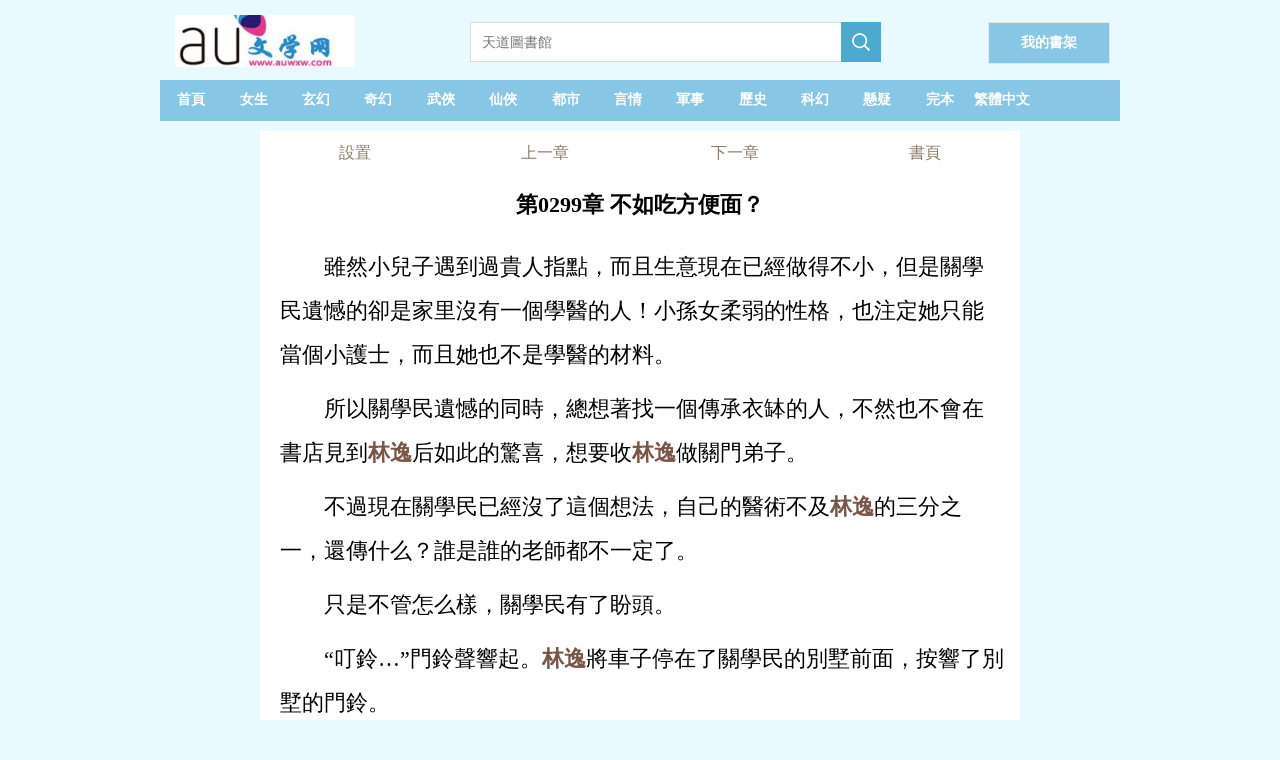

--- FILE ---
content_type: text/html;charset=utf-8
request_url: https://tw.auwxw.com/auread/20728_329.html
body_size: 12642
content:

<!DOCTYPE html>

<html lang="zh-Hant">
<head>
    <meta http-equiv="Content-Type" content="text/html; charset=utf-8" />
    <title>校花的貼身高手  第0299章 不如吃方便面？  哎呦文學網</title>
    <meta name="keywords" content="校花的貼身高手目錄,最近更新章節，免費閱讀,小說校花的貼身高手,校花的貼身高手最新章節,校花的貼身高手txt" />
    <meta name="description" content="第0299章 不如吃方便面？校花的貼身高手TXT在線閱讀,無線移動閱讀-哎呦文學網" />
    <meta name="format-detection" content="telephone=no">
    <meta name="viewport" content="width=device-width,initial-scale=1,user-scalable=no">
    <script src="/js/jquery.js"></script>
    <script type="text/javascript">
        var mouseY = 0;
        var ChapterTitle = "第0299章 不如吃方便面？";
        var BookInfo = "";
        var TargetUrl = "";
        var TxtContents = "";
        var IsSettingPanelShow = false;
        var BookName = "校花的貼身高手";
        var names = ["林逸"];
        var prevpage ="/auread/20728_328.html";
var nextpage ="/auread/20728_330.html";
var chapterpage ="/aubook/20728.html";
        var Domain = "";

        $(window).keydown(function (event) {
            switch (event.keyCode) {
                case 37:
                    window.top.location = prevpage;
                    break;
                case 39:
                    window.top.location = nextpage;
                    break;
                case 13:
                    if (event.keyCode == 13) {
                        window.top.location = "/aubook/20728.html";
                        return false;
                    }
            }
        });

        var xmlhttp; if (window.XMLHttpRequest) { xmlhttp = new XMLHttpRequest(); } else { xmlhttp = new ActiveXObject("Microsoft.XMLHTTP"); }

        var ScrollNum = 1;

        var LoadCount = 0;

        var ReadSetting = { "fontsize": "18px", "fontweight": "bold", "ModeName": "NormalMode", "Brightness": "0.5", "UseFullScreen": "0" };

        //黑夜模式
        var NightMode = { "color": "#8A7B66", "bgcolor": "#000" };

        //懷舊紙張
        var NPZMode = { "color": "#000", "bgimg": "url(/images/fg_hz.png)" };

        //淡藍海洋
        var BlueMode = { "color": "#000", "bgimg": "url(/images/fg_dl.png)" };

        //粉紅世家
        var PinkMode = { "color": "#000", "bgimg": "url(/images/fg_hf.png)" };

        //灰色世界
        var NormalMode = { "color": "#000", "bgcolor": "#f4f4f4" };

        //白雪天地
        var WhiteMode = { "color": "#000", "bgcolor": "#fff" };

        //明黃清俊
        var YellowMode = { "color": "#000", "bgcolor": "#faf7ed", "bgimg": "url(/images/fg_mh.png)" };

        const synth = window.speechSynthesis;
        var al_voice = null;

        var VLang = "";
        var VVoiceURI = "";
        var VRate = 1;
        var VPitch = 1;
        var UserVoiceObj = null;
        var TxtIdNum = [35];
        var IsPalyingVoice = false;

        var CurrentId = 0;
        var IsCanResume = false;

        $(document).ready(function () {

            try {
                var MinSize = parseInt($(window).width());

                if (MinSize > parseInt($(window).height())) {
                    MinSize = parseInt($(window).height());
                }
            }
            catch (e) {
            }

            replaceHtmlContents(names);

            $("#Lab_Contents").click(function (evt) {
                if (IsSettingPanelShow) {
                    ShowSettingPanel();
                }
                else {
                    mouseY = evt.pageY;
                    autoScroll();
                    mouseY = 0;
                }
            });



            if ('speechSynthesis' in window) {

                $("#Btn_PlayVoice").show();

                //console.log("List_Voice.show");

                synth.addEventListener("voiceschanged", () => {
                    if (!al_voice) {
                        al_voice = synth.getVoices();
                    }
                });

                //多一種嘗試
                synth.onvoiceschanged = () => {
                    if (!al_voice) {
                        al_voice = synth.getVoices();
                    }
                };

                document.addEventListener("visibilitychange", () => {

                    if (document.hidden) {
                        if (IsPalyingVoice) {
                            IsCanResume = true;
                        }
                    }
                    else {
                        if (IsPalyingVoice) {
                            IsCanResume = false;

                            if (CurrentId + 3 > TxtIdNum) {
                                return;
                            }

                            synth.cancel();

                            DoResumeTalk();
                        }
                    }
                })

                $("#List_Voice").change(function () {
                    var val = $("#List_Voice").val();

                    al_voice.forEach(e => {

                        if (e.name === val) {

                            VLang = e.lang;

                            VVoiceURI = e.name;

                            UserVoiceObj = e;
                        }
                    })

                    SaveSetting();

                    synth.cancel();

                    DoTalkParam();
                }
                );

                $("#List_Rate").change(function () {
                    VRate = $("#List_Rate").val();
                    synth.cancel();
                    DoTalkParam();

                    SaveSetting();

                    getSupportVoices();
                }
                );

                $("#List_Pitch").change(function () {

                    VPitch = $("#List_Pitch").val();

                    synth.cancel();
                    DoTalkParam();

                    SaveSetting();

                    getSupportVoices();
                }
                );

                setTimeout(getSupportVoices, 2000);

                synth.cancel();
            }

            setTimeout(ProRead, 2000);

            try {
                doReadStyle();
            }
            catch (e) {

            }

            $.getScript("/Count.aspx?bookid=20728&chapterid=329&title=第0299章 不如吃方便面？&referer=" + escape(document.referrer));

        });

        function getSupportVoices() {

            var dropdown = $("#List_Voice");

            var optionsCount = dropdown.find("option").length;
            if (optionsCount > 1) {
                return;
            }

            if (!al_voice) {
                al_voice = synth.getVoices();
            }

            if (!al_voice) {
                console.log("null");
                return;
            }

            al_voice.forEach(function (e) {
                var vname = e.name;

                if (e.lang.indexOf("zh-") > -1 || e.lang.indexOf("zh_") > -1 || e.lang.indexOf("ZH-") > -1 || e.lang.indexOf("ZH_") > -1) {
                    //下拉框文字
                    var ListMsg = e.name.replace("- Chinese (Simplified, PRC)", "普通話").replace("- Chinese (Cantonese Traditional)", "廣東話")
                        .replace("- Chinese (Hong Kong)", "香港").replace("- Chinese (Mainland)", "普通話").replace("- Chinese (Zhongyuan Mandarin Shaanxi)", "陜西話")
                        .replace("- Chinese (Northeastern Mandarin)", "東北話").replace("- Chinese (Taiwan)", "臺灣話").replace("- Chinese (Taiwanese Mandarin)", "臺灣普通話")
                        .replace("(Natural)", "").replace(" Online", "").trim();

                    var IsSelect = "";

                    if (e.name == VVoiceURI) {
                        IsSelect = "selected";
                    }

                    if (e.localService) {
                        var option = "<option value='" + e.name + "' " + IsSelect + ">本地:" + ListMsg + "</option>";
                        $("#List_Voice").append(option);
                    }
                    else {

                        var option = "<option value='" + e.name + "' " + IsSelect + ">遠程:" + ListMsg + "</option>";
                        $("#List_Voice").append(option);
                    }
                }
            })
        }

        function DoTalk() {

            synth.cancel();

            DoSpeak("哎呦文學網", false, 0);

            DoSpeak("校花的貼身高手", false, 0);

            DoSpeak("第0299章 不如吃方便面？", false, 0);

            InitParamColor();

            DoTalkParam();
        }

        function DoTalkParam() {


            for (var i = CurrentId; i < TxtIdNum; i++) {
                var msg = $("#txt_" + i).text();

                if (msg.length > 0) {
                    DoSpeak(msg, true, i);
                }
            }
        }

        function DoTalkPrev() {
            synth.cancel();

            InitParamColor();

            if (CurrentId > 0) {
                CurrentId--;
            }

            DoTalkParam();
        }

        function DoTalkNext() {
            synth.cancel();

            InitParamColor();

            CurrentId++;

            DoTalkParam();
        }

        function InitParamColor() {
            for (var i = 0; i < TxtIdNum; i++) {
                $("#txt_" + i).removeAttr("style");
            }
        }

        function DoSpeak(msg, isParam, paramId) {
            try {
                IsPalyingVoice = true;

                var vo = new SpeechSynthesisUtterance();

                var LastScrollTime = new Date();

                //聲音基礎控制
                vo.volume = 1; // 聲音的音量，區間范圍是0到1，默認是1。
                vo.rate = VRate;// 設置播放語速，范圍：0.1 - 10之間    正常為1倍播放
                vo.pitch = VPitch; // 表示說話的音高，數值，范圍從0（最小）到2（最大）。默認值為1。

                //朗讀聲音選擇
                vo.lang = VLang; // 使用的語言，字符串， 例如："zh-cn"
                vo.voiceURI = VVoiceURI;


                if (!UserVoiceObj) {
                    al_voice.forEach(e => {

                        if (e.name === VVoiceURI) {

                            VLang = e.lang;

                            VVoiceURI = e.name;

                            UserVoiceObj = e;
                        }
                    })
                }

                vo.voice = UserVoiceObj;

                vo.onend = (event) => {

                    //計數器加1
                    if (isParam) {
                        $("#txt_" + paramId).removeAttr("style");
                        $("#txt_" + paramId).text(msg);
                    }
                }

                vo.onstart = (event) => {

                    if (isParam) {
                        CurrentId = paramId;

                        $("#txt_" + CurrentId).attr("style", "color:red;");

                        if ($("#txt_" + paramId).offset().top - $(document).scrollTop() + 150 > $(window).height()) {
                            $(document).scrollTop($("#txt_" + paramId).offset().top - 80);
                        }
                    }

                }

                vo.onerror = (event) => {
                    console.log('onerror' + event.msg);
                }

                vo.onpause = (event) => {
                }

                vo.onresume = (event) => {
                }

                vo.onboundary = (event) => {
                    if (isParam) {
                        var cmsg = "";
                        if (event.charIndex + 1 < msg.length) {
                            cmsg = msg.substring(0, event.charIndex)
                                + "<span  id='SpanReadTag" + paramId + "' style='color:yellow;'>" + msg.substring(event.charIndex, event.charIndex + 2) + "</span>"
                                + msg.substring(event.charIndex + 2);
                        }
                        else {
                            cmsg = msg.substring(0, event.charIndex) + "<span id='SpanReadTag" + paramId + "' style='color:yellow;'>" + msg.substring(event.charIndex, event.charIndex + 1) + "</span>";
                        }

                        $("#txt_" + paramId).html(cmsg);

                        //動態滾動當前閱讀標簽到舒服的可視位置
                        var timeNow = new Date();

                        if (timeNow - LastScrollTime > 10 * 1000) {

                            if ($("#SpanReadTag" + paramId).offset().top - $(document).scrollTop() + 150 > $(window).height()) {
                                $(document).scrollTop($("#SpanReadTag" + paramId).offset().top - 80);
                            }

                            LastScrollTime = new Date();
                        }
                    }
                }
                vo.text = msg;

                synth.speak(vo);
            }
            catch
            {

            }
        }

        function DoPauseTalk() {
            synth.pause();

            IsCanResume = true;
        }

        function DoResumeTalk() {

            if (IsCanResume) {
                synth.resume();

                IsCanResume = false;
            }
            else {
                DoTalkParam();
            }
        }

        function DoCancelTalk() {
            synth.cancel();
        }

        function count() {
            try {

            }
            catch (e) {
            }
        }

        function ProRead() {
            try { xmlhttp.open("GET", nextpage, true); xmlhttp.send(); } catch (e) { }
        }

        function doReadStyle() {
            $("body").removeClass();

            var CacheStyle = getCookie("MySetting");

            if (!CacheStyle) {

                ReadSetting.fontsize = "22px";

                ReadSetting.fontweight = "normal";

                if ($(window).width() < 600) {
                    ReadSetting.ModeName = "WhiteMode";
                }
                else {
                    ReadSetting.ModeName = "WhiteMode";
                }


                ReadSetting.Brightness = "0";

                ReadSetting.VLang = "";
                ReadSetting.VVoiceURI = "";
                ReadSetting.VRate = 1;
                ReadSetting.VPitch = 1;

            }
            else {
                ReadSetting = eval("(" + CacheStyle + ")");
            }

            $("#Lab_Contents").css("font-size", ReadSetting.fontsize);

            if (ReadSetting.fontsize == "26px") {
                $("#Lab_Contents").css("line-height", "52px");
            }
            else if (ReadSetting.fontsize == "24px") {
                $("#Lab_Contents").css("line-height", "48px");
            }
            else if (ReadSetting.fontsize == "22px") {
                $("#Lab_Contents").css("line-height", "44px");
            }
            else if (ReadSetting.fontsize == "20px") {
                $("#Lab_Contents").css("line-height", "40px");
            }
            else if (ReadSetting.fontsize == "18px") {
                $("#Lab_Contents").css("line-height", "36px");
            }
            else {
                $("#Lab_Contents").css("line-height", "32px");
            }

            $("#Lab_Contents").css("font-weight", ReadSetting.fontweight);

            doChangeMode();


            //從cookie獲取語音設置
            VLang = ReadSetting.VLang;
            VVoiceURI = ReadSetting.VVoiceURI;
            VRate = ReadSetting.VRate;
            VPitch = ReadSetting.VPitch;


            $("#List_Rate").val(VRate);
            $("#List_Pitch").val(VPitch);
        }

        function doChangeMode() {

            $("#TopPanel").css("color", "");
            $("#TopPanel").css("background-color", "");
            $("#TopPanel").css("border-bottom", "");
            $("#PanBottom").css("color", "");
            $("#PanBottom").css("background-color", "");
            $("#PanBottom").css("border-top", "");

            $("#PageBody").css("backgrouond-repeat", "repeat-y");

            if (ReadSetting.ModeName == "NightMode") {
                //無背景圖
                $("#PageBody").css("color", NightMode.color);
                $("#PageBody").css("background-color", NightMode.bgcolor);
                $("#PageBody").css("background-image", "");
                $("#TopPanel").css("color", NightMode.color);
                $("#TopPanel").css("background-color", NightMode.bgcolor);
                $("#TopPanel").css("border-bottom", "1px solid #8A7B66");

                $("#PanBottom").css("color", NightMode.color);
                $("#PanBottom").css("background-color", NightMode.bgcolor);
                $("#PanBottom").css("border-top", "1px solid #8A7B66");
            }
            else if (ReadSetting.ModeName == "NPZMode") {
                $("#PageBody").css("background-color", "#FEF5CA");
                $("#PageBody").css("color", NPZMode.color);
                $("#PageBody").css("background-image", NPZMode.bgimg);
            }
            else if (ReadSetting.ModeName == "BlueMode") {
                $("#PageBody").css("background-color", "");
                $("#PageBody").css("color", BlueMode.color);
                $("#PageBody").css("background-image", BlueMode.bgimg);
            }
            else if (ReadSetting.ModeName == "PinkMode") {
                $("#PageBody").css("background-color", "");
                $("#PageBody").css("color", PinkMode.color);
                $("#PageBody").css("background-image", PinkMode.bgimg);
            }
            else if (ReadSetting.ModeName == "NormalMode") {
                //無背景圖
                $("#PageBody").css("color", NormalMode.color);
                $("#PageBody").css("background-color", NormalMode.bgcolor);
                $("#PageBody").css("background-image", "");
            }
            else if (ReadSetting.ModeName == "WhiteMode") {
                //無背景圖
                $("#PageBody").css("color", WhiteMode.color);
                $("#PageBody").css("background-color", WhiteMode.bgcolor);
                $("#PageBody").css("background-image", "");
            }
            else if (ReadSetting.ModeName == "YellowMode") {
                $("#PageBody").css("background-color", YellowMode.bgcolor);
                $("#PageBody").css("color", YellowMode.color);
                $("#PageBody").css("background-image", YellowMode.bgimg);
            }
        }

        function ChangeFontSize(obj) {

            ReadSetting.fontsize = obj;

            $("#Lab_Contents").css("font-size", obj);

            if (obj == "26px") {
                $("#Lab_Contents").css("line-height", "52px");
            }
            else if (obj == "24px") {
                $("#Lab_Contents").css("line-height", "48px");
            }
            else if (obj == "22px") {
                $("#Lab_Contents").css("line-height", "44px");
            }
            else if (obj == "20px") {
                $("#Lab_Contents").css("line-height", "40px");
            }
            else if (obj == "18px") {
                $("#Lab_Contents").css("line-height", "36px");
            }
            else {
                $("#Lab_Contents").css("line-height", "32px");
            }

            SaveSetting();
        }

        function ChangeFontWeight(obj) {
            ReadSetting.fontweight = obj;
            $("#Lab_Contents").css("font-weight", obj);
            SaveSetting();
        }

        function ChangeModeName(obj) {
            ReadSetting.ModeName = obj;
            doChangeMode();
            SaveSetting();
        }

        function SaveSetting() {
            if (ReadSetting.fontsize == null || typeof (ReadSetting.fontsize) == "undefined") {
                ReadSetting.fontsize = "18px";
            }

            if (ReadSetting.fontweight == null || typeof (ReadSetting.fontweight) == "undefined") {
                ReadSetting.fontweight = "normal";
            }

            ReadSetting.Brightness = "0";

            if (ReadSetting.ModeName == null || typeof (ReadSetting.ModeName) == "undefined") {
                ReadSetting.ModeName = "NPZMode";
            }

            var SettingString = "{\"fontsize\": \"" + ReadSetting.fontsize + "\", \"fontweight\": \"" + ReadSetting.fontweight + "\",\"Brightness\":\"" + ReadSetting.Brightness + "\", \"ModeName\": \"" + ReadSetting.ModeName + "\""
                + ",\"VLang\": \"" + VLang + "\",\"VVoiceURI\": \"" + VVoiceURI + "\",\"VRate\": \"" + VRate + "\", \"VPitch\": \"" + VPitch + "\"}";

            setCookie("MySetting", SettingString, 2 * 360 * 24 * 60 * 60);

            //console.log(SettingString);
        }

        function ShowSettingPanel() {
            if (!IsSettingPanelShow) {
                var ScrollY;
                if (window.pageYOffset) {
                    ScrollY = window.pageYOffset;
                }
                else if (document.documentElement && document.documentElement.scrollTop) {
                    ScrollY = document.documentElement.scrollTop;
                }
                else if (document.body) {
                    ScrollY = document.body.scrollTop;
                }


                $("#Pan_Top").show();

                $("#Pan_Setting").show();

                IsSettingPanelShow = true;
            }
            else {
                $("#Pan_Top").hide();
                $("#Pan_Setting").hide();
                IsSettingPanelShow = false;
            }
        }

        function autoScroll() {
            var WinHeight = $(window).height();

            var ScrollY;
            if (window.pageYOffset) {
                ScrollY = window.pageYOffset;
            }
            else if (document.documentElement && document.documentElement.scrollTop) {
                ScrollY = document.documentElement.scrollTop;
            }
            else if (document.body) {
                ScrollY = document.body.scrollTop;
            } else {
                return;
            }

            var winPosY = mouseY - ScrollY;

            if (winPosY > WinHeight * 3 / 4) {
                var newScrollY = ScrollY + WinHeight - 50;
                $(document).scrollTop(newScrollY);
            }
            else if (winPosY < WinHeight * 1 / 4) {
                var newScrollY = ScrollY - WinHeight + 50;
                $(document).scrollTop(newScrollY);
            } else if (winPosY < WinHeight * 5 / 8 && winPosY > WinHeight * 3 / 8) {
                ShowSettingPanel();
            }

        }

        function JumpNext() {
            top.location = nextpage;
        }

        function JumpPrev() {
            top.location = prevpage;
        }

        function BackBook() {
            top.location = "/aubook/20728.html";
        }

        //寫入cookies
        function setCookie(name, value, expires) {
            var exp = new Date();
            exp.setTime(exp.getTime() + expires * 1000);
            var expString = "; expires=" + exp.toGMTString();
            var pathString = "; path=/";
            var domain = "; domain=" + Domain;
            document.cookie = name + "=" + escape(value) + expString + domain + pathString;
        }

        //讀取cookies
        function getCookie(name) {
            var arrStr = document.cookie.split("; ");
            for (var i = 0; i < arrStr.length; i++) {
                var temp = arrStr[i].split("=");
                if (temp[0] == name) {
                    return unescape(temp[1]);
                }
            }
            return null;
        }

        //刪除cookies
        function delCookie(name) {
            setCookie(name, "", -10);
        }

        function replaceHtmlContents(names) {
            // 獲取id為“Lab_Contents”的元素
            const labContentsElement = document.getElementById('Lab_Contents');

            // 檢查元素是否存在
            if (!labContentsElement) {
                console.error("找不到id為'Lab_Contents'的元素");
                return;
            }

            // 檢查輸入是否為數組
            if (!Array.isArray(names)) {
                console.error("輸入必須是一個數組");
                return;
            }

            // 獲取原始文本內容 (使用 innerHTML，因為要插入 HTML 標簽)
            let originalText = labContentsElement.innerHTML;

            // 替換文本中的對應詞
            for (let i = 0; i < names.length; i++) {
                // 使用正則表達式進行全局替換，并使用轉義處理特殊字符
                const regex = new RegExp(names[i].replace(/[.*+?^${}()|[\]\\]/g, '\\$&'), 'g');

                originalText = originalText.replace(regex, "<span style=\"color:#795548;font-weight: bold;\">" + names[i] + "</span>");
            }

            // 將替換后的文本設置回元素
            labContentsElement.innerHTML = originalText;
        }

    </script>
    <style type="text/css">
        a { color: inherit; text-decoration: none; outline: none; }

            a[href]:active,
            button:active { background-image: -webkit-linear-gradient(to top, rgba(0, 0, 0, 0.05), rgba(0, 0, 0, 0.05)); background-image: linear-gradient(to top, rgba(0, 0, 0, 0.05), rgba(0, 0, 0, 0.05)); }

        .erzitop { float: left; width: 25%; text-align: center; line-height: 44px; color: #8A7B66; }

        .erzitop_ { float: left; width: 20%; text-align: center; line-height: 44px; color: #8A7B66; }

        .erzibottom { float: left; width: 33%; text-align: center; line-height: 44px; color: #8A7B66; }

        .box-all { line-height: 44px; font-size: 14px; color: #000; background-color: #fff; width: 760px; color: #000; position: fixed; left: 0; right: 0; bottom: 0px; margin: 0 auto; padding: 0px 10px; }

        .box-list { border-bottom: 1px solid #e1e1e1; position: relative; line-height: 60px; overflow: hidden; }

        .box-close { width: 44px; height: 44px; color: #808080; font-size: 20px; position: absolute; right: 0px; top: 0px; }

        .box-list span { padding: 0px 8px; float: left; }

        .clear { clear: both; }

        .box-list p { width: 30px; height: 30px; margin: 15px 4px; float: left; }

        .kong p { margin: 10px 0px; }

        .bodywidth { width: 960px; margin: 0 auto; }
        .readbodywidth { width: 760px; margin: 0 auto; }

        body { margin: 0; background-color: #E9FAFF; }

        .onlyh5 { display: none; }

        .top1_pan { display: none; height: 64px; position: fixed; top: 0px; width: 760px; margin: 0 auto; background-color: #fff; background-size: 100%; border-bottom: 1px solid #bfa785; }

        @media only screen and (max-device-width: 600px) {
            .bodywidth { width: 100%; margin: 0 auto; }
            .readbodywidth { width: 100%; margin: 0 auto; }
            .box-all { line-height: 44px; font-size: 14px; color: #000; background-color: #fff; width: 100%; color: #000; position: fixed; left: 0; right: 0; bottom: 0px; margin: 0 auto; padding: 0px 10px; }
            .top1_pan { display: none; height: 64px; position: fixed; top: 0px; left: 0px; width: 100%; background-color: #fff; background-size: 100%; border-bottom: 1px solid #bfa785; }

            .onlypc { display: none; }

            .onlyh5 { display: none; }
        }
    </style>
    <!-- Google tag (gtag.js) -->
    <script async src="https://www.googletagmanager.com/gtag/js?id=G-6C7JWG9BSV"></script>
    <script>
        window.dataLayer = window.dataLayer || [];
        function gtag() { dataLayer.push(arguments); }
        gtag('js', new Date());

        gtag('config', 'G-6C7JWG9BSV');
    </script>

</head>
<body>
    <div class="bodywidth">

        <div class="onlypc">
            
<style type="text/css">
    .height-top { height: 70px; }

    .imgh5wh { float: left; width: 218px; height: 55px; margin: 15px 92px 0 0; }

    .shujia { overflow: hidden; width: 120px; height: 40px; line-height: 40px; background: #88C6E5; float: right; text-align: center; font-size: 14px; border: 1px solid #e6e6e6; margin-top: 22px; margin-right: 10px; }


    @media only screen and (max-device-width: 600px) {
        .height-top { height: 60px; }

        .shujia { overflow: hidden; width: 80px; height: 34px; line-height: 34px; background: #88C6E5; float: right; text-align: center; font-size: 14px; border: 1px solid #e6e6e6; margin-top: 13px; margin-right: 10px; }

        .imgh5wh { float: left; width: 139px; height: 35px; margin: 4px 40px 0 0; }
    }
</style>
<script type="text/javascript">
    document.onkeydown = KeyDown;

    function KeyDown() {
        if (event.keyCode == 13) {
            Search();
            return false;
        }
    }

    function Search() {
        var keywords = $("#Txt_KeywordsPC").val();
        if (keywords != null && keywords != "") {
            top.location = "/aulist/" + keywords + ".html";
        }
        return false;
    }

    function Searchh5() {
        var keywords = $("#Txt_Keywords").val();
        if (keywords != null && keywords != "") {
            top.location = "/aulist/" + keywords + ".html";
        }
        return false;
    }
</script>
<div>
    <div class="height-top">
        <div class="imgh5wh">
            <a href="https://www.auwxw.com" alt="哎呦文學網">
                <img src="/auwxw/images/logo.jpg" style="width: 180px; padding-left: 15px;" title="哎呦文學網" />
            </a>
        </div>
        <div class="onlypc" style="float: left; margin-top: 22px;">
            <input id="Txt_KeywordsPC" placeholder="天道圖書館" style="float: left; overflow: hidden; width: 348px; height: 34px; border: 1px solid #dbdbdb; border-right: none; font-size: 14px; padding: 2px 11px; color: #666;" />

            <div style="width: 40px; height: 40px; float: left; background-color: #4baacd;">
                <input type="button" onclick="Search();" style="border: none; background: url(/auwxw/images/search.png) no-repeat; width: 20px; height: 20px; margin: 10px;" />
            </div>
        </div>
        <a class="shujia" href="/BookMark.aspx"><span style="padding-top: 30px; font-weight: bold; color: #fff;">我的書架</span></a>
    </div>
    <div class="onlypc" style="height: 41px; line-height: 41px; background-color: #88C6E5; margin-top: 10px; font-size: 14px; color: #fff; margin-bottom: 10px; font-weight: bold;">
        <span style="width: 6.5%; float: left; text-align: center;" class="hover0"><a href="/" title="哎呦文學網" style="height: 40px; line-height: 40px; display: block;">首頁</a></span>
        <span style="width: 6.5%; float: left; text-align: center;" class="hover0"><a href="/aulist/topmm_.html" title="女生小說排行榜" style="height: 40px; line-height: 40px; display: block;">女生</a></span>
        <span style="width: 6.5%; float: left; text-align: center;" class="hover0"><a href="/aulist/玄幻.html" title="玄幻小說排行榜" style="height: 40px; line-height: 40px; display: block;">玄幻</a></span>
        <span style="width: 6.5%; float: left; text-align: center;" class="hover0"><a href="/aulist/奇幻.html" title="奇幻小說排行榜" style="height: 40px; line-height: 40px; display: block;">奇幻</a></span>
        <span style="width: 6.5%; float: left; text-align: center;" class="hover0"><a href="/aulist/武俠.html" title="武俠小說排行榜" style="height: 40px; line-height: 40px; display: block;">武俠</a></span>
        <span style="width: 6.5%; float: left; text-align: center;" class="hover0"><a href="/aulist/仙俠.html" title="仙俠小說排行榜" style="height: 40px; line-height: 40px; display: block;">仙俠</a></span>
        <span style="width: 6.5%; float: left; text-align: center;" class="hover0"><a href="/aulist/都市.html" title="都市小說排行榜" style="height: 40px; line-height: 40px; display: block;">都市</a></span>
        <span style="width: 6.5%; float: left; text-align: center;" class="hover0"><a href="/aulist/言情.html" title="言情小說排行榜" style="height: 40px; line-height: 40px; display: block;">言情</a></span>
        <span style="width: 6.5%; float: left; text-align: center;" class="hover0"><a href="/aulist/軍事.html" title="軍事小說排行榜" style="height: 40px; line-height: 40px; display: block;">軍事</a></span>
        <span style="width: 6.5%; float: left; text-align: center;" class="hover0"><a href="/aulist/歷史.html" title="歷史小說排行榜" style="height: 40px; line-height: 40px; display: block;">歷史</a></span>
        <span style="width: 6.5%; float: left; text-align: center;" class="hover0"><a href="/aulist/科幻.html" title="科幻小說排行榜" style="height: 40px; line-height: 40px; display: block;">科幻</a></span>
        <span style="width: 6.5%; float: left; text-align: center;" class="hover0"><a href="/aulist/懸疑.html" title="懸疑小說排行榜" style="height: 40px; line-height: 40px; display: block;">懸疑</a></span>
        <span style="width: 6.5%; float: left; text-align: center;" class="hover0"><a href="/aulist/topend_.html" title="完本小說排行榜" style="height: 40px; line-height: 40px; display: block;">完本</a></span>
        <span style="width: 6.5%; float: left; text-align: center;" class="hover0"><a href="https://tw.auwxw.com" title="繁體中文" style="height: 40px; line-height: 40px; display: block;">繁體中文</a></span>
    </div>
    <div class="onlyh5" style="height: 41px; line-height: 41px; background-color: #4baacd; margin-top: 10px; font-size: 14px; color: #fff; box-sizing: border-box; font-weight: bold;">
        <span style="width: 18%; float: left; text-align: center;" class="hover0"><a href="/" style="height: 40px; line-height: 40px; display: block;">首頁</a></span>
        <span style="width: 18%; float: left; text-align: center;" class="hover0"><a href="/aulist/topmm_.html" style="height: 40px; line-height: 40px; display: block;">女頻</a></span>
        <span style="width: 18%; float: left; text-align: center;" class="hover0"><a href="/aulist/index.html" style="height: 40px; line-height: 40px; display: block;">排行榜</a></span>
        <span style="width: 18%; float: left; text-align: center;" class="hover0"><a href="/aulist/topend_.html" style="height: 40px; line-height: 40px; display: block;">完本</a></span>
        <span style="width: 18%; float: left; text-align: center;" class="hover0"><a href="https://tw.auwxw.com" title="繁體中文" style="height: 40px; line-height: 40px; display: block;">繁體中文</a></span>
    </div>
    <div>
        <div class="onlyh5" style="margin-top: 12px;">
            <input id="Txt_Keywords" value="天道圖書館" style="float: left; overflow: hidden; width: 75%; height: 34px; border: 1px solid #dbdbdb; border-right: none; font-size: 14px; padding: 5px 11px; color: #666; margin-left: 10px;" />

            <div style="width: 40px; height: 40px; float: left; background-color: #4baacd;">
                <input type="button" onclick="Searchh5();" style="border: none; background: url(/auwxw/images/search.png) no-repeat; width: 20px; height: 20px; margin: 10px;" />
            </div>

        </div>
    </div>
    <div style="clear: both;"></div>
</div>

        </div>

        <div id="PageBody" class="readbodywidth" style="background-repeat: repeat-y; background-size: 100% auto; margin: 0 auto;">


            <div id="TopPanel">
                <div style="height: 44px;">
                    <div class="erzitop" onclick="ShowSettingPanel()">
                        設置
                    </div>
                    <div class="erzitop" onclick="JumpPrev();">
                        上一章
                    </div>
                    <div class="erzitop" onclick="JumpNext();">
                        下一章
                    </div>
                    <div class="erzitop" onclick="BackBook();">
                        <a href="/aubook/20728.html" title="校花的貼身高手">書頁</a>
                    </div>
                </div>
            </div>
            <div style="clear: both;"></div>
            <div id="Pan_Top" class="top1_pan" style="min-height: 180px;">
                <div class="erzitop_" onclick="javascript:history.go(-1);return false;">
                    返回
                </div>
                <div class="erzitop_" onclick="ShowSettingPanel()">
                    設置
                </div>
                <div class="erzitop_" onclick="JumpPrev();">
                    <a href="/auread/20728_328.html" title="第0298章 關學民的私心  校花的貼身高手">上一章</a>
                </div>
                <div class="erzitop_" onclick="JumpNext();">
                    <a href="/auread/20728_330.html" title="第0300章 十分難吃  校花的貼身高手">下一章</a>
                </div>
                <div class="erzitop_" onclick="BackBook();">
                    <a href="/aubook/20728.html" title="校花的貼身高手">書頁</a>
                </div>

                <div style="clear: both;"></div>
                <div style="margin-left: 30px;">
                    <select id="List_Voice" title="選擇朗讀聲音">
                    </select>
                    <div style="padding-top: 10px; padding-bottom: 5px;">
                        <label>語音速度:</label>
                        <input id="List_Rate" type="range" min="0" max="2" value="1" step="0.5">
                    </div>
                    <div style="padding-top: 5px; padding-bottom: 10px;">
                        <label>語音音調:</label>
                        <input id="List_Pitch" type="range" min="0" max="2" value="1" step="0.2">
                    </div>
                    <div style="padding-top: 1px; padding-bottom: 10px;">
                        <a href="#" onclick="DoTalkPrev();">前一段</a> &nbsp;&nbsp;&nbsp;&nbsp;<a href="#" onclick="DoPauseTalk();">暫停</a> &nbsp;&nbsp;&nbsp;&nbsp;<a href="#" onclick="DoResumeTalk();">繼續</a>&nbsp;&nbsp;&nbsp;&nbsp;<a href="#" onclick="DoCancelTalk();">停止</a>&nbsp;&nbsp;&nbsp;&nbsp;<a href="#" onclick="DoTalkNext();">下一段</a>
                    </div>
                </div>
            </div>
            <div style="clear: both;"></div>
            <div id="Pan_Setting" class="box-all" style="display: none;">
                <div class="box-list">
                    <span>字體:</span>
                    <span style="font-size: 16px;" onclick="ChangeFontSize('16px');">Aa</span>
                    <span style="font-size: 18px;" onclick="ChangeFontSize('18px');">Aa</span>
                    <span style="font-size: 20px;" onclick="ChangeFontSize('20px');">Aa</span>
                    <span style="font-size: 22px;" onclick="ChangeFontSize('22px');">Aa</span>
                    <span style="font-size: 24px;" onclick="ChangeFontSize('24px');">Aa</span>
                    <span style="font-size: 26px;" onclick="ChangeFontSize('26px');">Aa</span>
                </div>
                <div class="clear"></div>
                <div class="box-list">
                    <span>風格:</span><p style="background-color: #d1f3f8; border: 1px dashed #06535f;" onclick="ChangeModeName('BlueMode')"></p>
                    <p style="background-color: #f4d1dc; border: 1px dashed #ff6796;" onclick="ChangeModeName('PinkMode')"></p>
                    <p style="background-color: #9c6619; border: 1px dashed #633c03;" onclick="ChangeModeName('NPZMode')"></p>
                    <p style="background-color: #f7eccc; border: 1px dashed #faf7ed;" onclick="ChangeModeName('YellowMode')"></p>
                    <p style="background-color: #fff; border: 1px dashed #353333;" onclick="ChangeModeName('WhiteMode')"></p>
                    <p style="background-color: #e1e1e1; border: 1px dashed #797777;" onclick="ChangeModeName('NormalMode')"></p>
                </div>
                <div class="clear"></div>
                <div class="box-list">
                    <span>模式:</span><span style="font-size: 14px;" onclick="ChangeModeName('NPZMode');">🌞白天</span>
                    <span style="font-size: 14px;" onclick="ChangeModeName('NightMode');">🌙黑夜</span>
                </div>
            </div>




            <div style="margin: 0 auto; width: 100%; margin-top: 15px; margin-bottom: 5px; text-align: center;">
                <h1 style="font-size: 22px;" id="ChapterTitle">第0299章 不如吃方便面？</h1>
            </div>
            <div style="clear: both;"></div>

            <div id="Btn_PlayVoice" style="margin: 0 auto; width: 100%; margin-bottom: 5px; text-align: center; display: none;">
                <span style="font-size: 16px;">哎呦文學網&nbsp;&nbsp;&nbsp;&nbsp;校花的貼身高手</span>
                <br />
                <div style="margin-top: 10px;">
                    <a href="#" onclick="DoTalk();" style="font-size: 18px;">🔊點這里聽書</a>
                    <br />
                </div>

            </div>

            <div style="clear: both;"></div>

            <div style="width: 96%; font-size: 20px; line-height: 34px; min-height: 600px; margin: 0 auto;">
                <div id="Lab_Contents" class="kong" style="font-size: 20px; line-height: 1.8; word-wrap: break-word; table-layout: fixed; word-break: break-all; margin-left: 5px;">
                    <p id="txt_0">　　雖然小兒子遇到過貴人指點，而且生意現在已經做得不小，但是關學民遺憾的卻是家里沒有一個學醫的人！小孫女柔弱的性格，也注定她只能當個小護士，而且她也不是學醫的材料。</p><p/>
<p  id="txt_1">　　所以關學民遺憾的同時，總想著找一個傳承衣缽的人，不然也不會在書店見到林逸后如此的驚喜，想要收林逸做關門弟子。</p><p/>
<p  id="txt_2">　　不過現在關學民已經沒了這個想法，自己的醫術不及林逸的三分之一，還傳什么？誰是誰的老師都不一定了。</p><p/>
<p  id="txt_3">　　只是不管怎么樣，關學民有了盼頭。</p><p/>
<p  id="txt_4">　　“叮鈴…”門鈴聲響起。林逸將車子停在了關學民的別墅前面，按響了別墅的門鈴。</p><p/>
<p  id="txt_5">　　關學民聽到門鈴聲頓時一喜，快步的站了起來，對正要去開門的劉媽擺了擺手，他要親自開門！對于林逸，關學民不敢絲毫的托大，學無大小達者為先，林逸比自己厲害，那就是厲害！</p><p/>
<p  id="txt_6">　　“小逸，你來了！”關學民打開門看到林逸，頓時高興的說道。</p><p/>
<p  id="txt_7">　　“呵，關爺爺，你好，我剛放學就過來了，也沒帶什么禮物，請勿見怪了。”林逸笑了笑，攤了攤空空的雙手，別人來關學民家里，都是大包小裹的帶著禮品，林逸是兩手空空。</p><p/>
<p  id="txt_8">　　“帶什么禮物！”關學民被林逸的話氣樂了：“你能來，我就很開心了，我這好不容易厚著臉皮給你小子打個電話，讓你來陪老頭子喝兩杯，你要是再這么客套，我以后就算厚著臉皮，也不敢打電話了！”</p><p/>
<p  id="txt_9">　　“呵…好，那我以后沒事兒就來蹭吃蹭喝！”林逸笑著說道。</p><p/>
<p  id="txt_10">　　“這才對嘛！”關學民理所當然的點了點頭。</p><p/>
<p  id="txt_11">　　關馨端著糖醋芥末魚從廚房走出來，忽然聽到門口有人大言不慚的說以后沒事兒就來家里蹭吃蹭喝，頓時有些不高興了！你是誰呀？你來蹭吃蹭喝？還真拿自己不當外人了？</p><p/>
<p  id="txt_12">　　好吧，既然你來吃了，那就讓你吃個夠，看你下次還敢不敢來了！今晚這酸甜苦辣麻的盛宴，一定讓你記憶猶新！</p><p/>
<p  id="txt_13">　　只是，聲音好像有些熟悉呢，以前來過自己家里？關馨皺了皺眉，也沒太注意，正要將手中的芥末魚放在餐桌上，一抬頭，卻愣住了，手中的芥末魚差點兒給扔地上去！</p><p/>
<p  id="txt_14">　　“林…林逸？”關馨瞪大了眼睛，有些不可思議的看著上門來，這個想要以后經常蹭吃蹭喝的人，怎么會是他呢？</p><p/>
<p  id="txt_15">　　“關馨？”林逸也是一愕，關馨怎么在這里？忽然想起關學民說他孫女的事情，難道關馨是關學民的孫女？兩個人都姓關，原來如此：“你是關爺爺的孫女？”</p><p/>
<p  id="txt_16">　　“你就是爺爺說的那個青年才俊？”關馨有些臉紅，他怎么是爺爺說的青年才俊呢？他不是有女朋友了么？爺爺怎么還要介紹給自己？</p><p/>
<p  id="txt_17">　　一時間，關馨柔腸百轉，有些不知所措起來，本來都想隱藏在心底的那份好感，一時間又涌了出來，羞澀的低下頭去。</p><p/>
<p  id="txt_18">　　“青年才俊？”林逸對這個稱呼愣了愣，隨即苦笑道：“算不上青年才俊吧，不過年少有為倒是勉強稱得上！”</p><p/>
<p  id="txt_19">　　“吹牛皮…”關馨忍不住抿嘴笑了笑，哪有這么不謙虛的人？青年才俊和年少有為不是差不多？真是王婆賣瓜自賣自夸。</p><p/>
<p  id="txt_20">　　“小逸，你和馨馨認識？”關學民本來還怕孫女有所抵觸呢，但是看到孫女的表情，就明白了大概，而且看樣子兩人早就認識了，自己倒是有些多余操心了！</p><p/>
<p  id="txt_21">　　“認識，今天剛見過面。”林逸點了點頭。</p><p/>
<p  id="txt_22">　　“哦？今天剛見過面？那看樣子已經很熟了！”關學民聽了林逸的話，道：“那倒是省的我介紹了，既然你和馨馨認識，那更好辦了，那些介紹的話也不說了，咱們趕緊吃飯！老頭子我可是早就餓了！每天早就吃飯了，今天為了等你，特意等到現在！”</p><p/>
<p  id="txt_23">　　“呵…好！那我就不客氣了！”林逸笑了笑，看向了關馨：“真是巧了，原來今天是要嘗嘗你的手藝…”</p><p/>
<p  id="txt_24">　　“啊！”關馨一驚，端著手中的芥末魚，就要往廚房跑，她怎么也沒想到爺爺說的青年才俊會是林逸，要是早知道，自己干嘛還做這些怪味佳肴？要是早知道，自己肯定用心準備，使出渾身解數來做這頓晚餐了…</p><p/>
<p  id="txt_25">　　關馨有些后悔起來，要是林逸吃了自己準備的“大餐”，恐怕下次再也不會來了，這可怎么辦呀？想到這里，關馨就想將桌上的菜都倒掉重新做…</p><p/>
<p  id="txt_26">　　“馨馨，你做什么去？把魚拿走干什么？爺爺最愛吃糖醋魚了，快拿來，爺爺等不急了！”關學民揮了揮手，對關馨說道。</p><p/>
<p  id="txt_27">　　“我…我去回回鍋…恩，這些菜都涼了，我都回回鍋…”關馨說著，就想去搶桌上的其他菜…反正拿到廚房倒掉后重新做吧，材料還剩下一些，能做多少是多少了…</p><p/>
<p  id="txt_28">　　“回鍋？回什么鍋？也不涼，還冒熱氣呢！別鬧了，趕緊放下！”關學民被關馨弄得莫名其妙，這是干什么呢？</p><p/>
<p  id="txt_29">　　“啊…哦…”關馨沒辦法了，有些不情愿的又將手上的菜盤和糖醋魚放在了桌子上。</p><p/>
<p  id="txt_30">　　“好了，馨馨，你也坐下來，一起吃！”關學民迫不及待的打開了一瓶茅臺，給林逸倒了一杯，又給自己倒了一杯。</p><p/>
<p  id="txt_31">　　“這…好吧。”關馨雖然不情愿，但是一點兒辦法都沒有，只能愁眉苦臉的坐了下來。</p><p/>
<p  id="txt_32">　　“呵…早就聽關爺爺說，你的廚藝很好，看著桌上菜的色澤就誘人可口，我來嘗嘗口感如何？”林逸笑著拿起了筷子。</p><p/>
<p  id="txt_33">　　“啊…呃…爺爺，我有個好主意，要不我們吃方便面吧？喝酒吃方便面，很好吃的？怎么樣？”關馨忽然站起身來：“我也好久沒吃了，方便面很好吃的，我們把這些菜都倒掉吧？”</p><p/>
<p  id="txt_34">　　“馨馨！”關學民有些生氣，怎么自從看見林逸之后，孫女就變得有些不正常了？難道，兩個人之間的關系，并非是自己想象的那樣關馨對林逸有好感，而是有矛盾？不然的話，孫女怎么又是要倒菜又是要吃方便面的？</p><p/>
<p  id="txt_35"></p><p/>

                </div>
            </div>

            <div style="clear: both;"></div>

            <div style="margin: 0 auto; width: 100%; margin-top: 15px; margin-bottom: 5px; text-align: center;">
                <span style="font-size: 16px;">哎呦文學網&nbsp;&nbsp;&nbsp;&nbsp;校花的貼身高手</span>
            </div>

            <div id="PanBottom">
                <div style="height: 37px; margin: 0 auto; margin-top: 10px;">
                    <div class="erzibottom" onclick="JumpPrev();">
                        上一章
                    </div>
                    <div class="erzibottom" onclick="BackBook();">
                        書頁
                    </div>
                    <div class="erzibottom" onclick="JumpNext();">下一章</div>
                </div>
            </div>
            <div style="height: 30px;"></div>
        </div>
    </div>
<script defer src="https://static.cloudflareinsights.com/beacon.min.js/vcd15cbe7772f49c399c6a5babf22c1241717689176015" integrity="sha512-ZpsOmlRQV6y907TI0dKBHq9Md29nnaEIPlkf84rnaERnq6zvWvPUqr2ft8M1aS28oN72PdrCzSjY4U6VaAw1EQ==" data-cf-beacon='{"version":"2024.11.0","token":"b3348bf19dc044de97c798180961f8f8","r":1,"server_timing":{"name":{"cfCacheStatus":true,"cfEdge":true,"cfExtPri":true,"cfL4":true,"cfOrigin":true,"cfSpeedBrain":true},"location_startswith":null}}' crossorigin="anonymous"></script>
</body>
</html>
